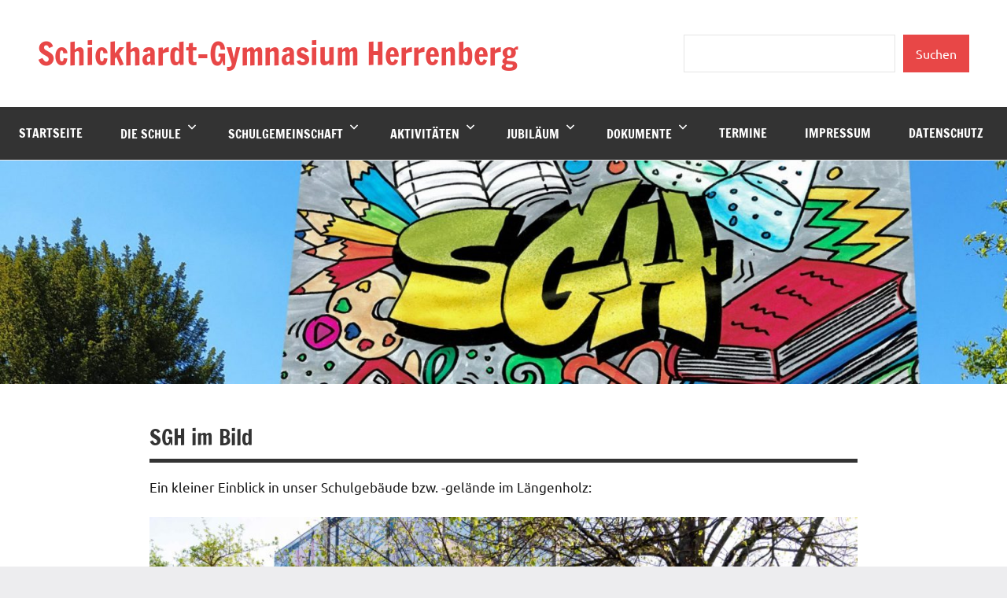

--- FILE ---
content_type: text/html; charset=UTF-8
request_url: https://www.schickhardt.net/?page_id=5049
body_size: 9839
content:
<!DOCTYPE html>
<html lang="de">

<head>
<meta charset="UTF-8">
<meta name="viewport" content="width=device-width, initial-scale=1">
<link rel="profile" href="https://gmpg.org/xfn/11">

<title>SGH im Bild &#8211; Schickhardt-Gymnasium Herrenberg</title>
<meta name='robots' content='max-image-preview:large' />
	<style>img:is([sizes="auto" i], [sizes^="auto," i]) { contain-intrinsic-size: 3000px 1500px }</style>
	<link rel="alternate" type="application/rss+xml" title="Schickhardt-Gymnasium Herrenberg &raquo; Feed" href="https://www.schickhardt.net/?feed=rss2" />
<link rel="alternate" type="application/rss+xml" title="Schickhardt-Gymnasium Herrenberg &raquo; Kommentar-Feed" href="https://www.schickhardt.net/?feed=comments-rss2" />
<script type="text/javascript">
/* <![CDATA[ */
window._wpemojiSettings = {"baseUrl":"https:\/\/s.w.org\/images\/core\/emoji\/16.0.1\/72x72\/","ext":".png","svgUrl":"https:\/\/s.w.org\/images\/core\/emoji\/16.0.1\/svg\/","svgExt":".svg","source":{"concatemoji":"https:\/\/www.schickhardt.net\/wp-includes\/js\/wp-emoji-release.min.js?ver=6.8.3"}};
/*! This file is auto-generated */
!function(s,n){var o,i,e;function c(e){try{var t={supportTests:e,timestamp:(new Date).valueOf()};sessionStorage.setItem(o,JSON.stringify(t))}catch(e){}}function p(e,t,n){e.clearRect(0,0,e.canvas.width,e.canvas.height),e.fillText(t,0,0);var t=new Uint32Array(e.getImageData(0,0,e.canvas.width,e.canvas.height).data),a=(e.clearRect(0,0,e.canvas.width,e.canvas.height),e.fillText(n,0,0),new Uint32Array(e.getImageData(0,0,e.canvas.width,e.canvas.height).data));return t.every(function(e,t){return e===a[t]})}function u(e,t){e.clearRect(0,0,e.canvas.width,e.canvas.height),e.fillText(t,0,0);for(var n=e.getImageData(16,16,1,1),a=0;a<n.data.length;a++)if(0!==n.data[a])return!1;return!0}function f(e,t,n,a){switch(t){case"flag":return n(e,"\ud83c\udff3\ufe0f\u200d\u26a7\ufe0f","\ud83c\udff3\ufe0f\u200b\u26a7\ufe0f")?!1:!n(e,"\ud83c\udde8\ud83c\uddf6","\ud83c\udde8\u200b\ud83c\uddf6")&&!n(e,"\ud83c\udff4\udb40\udc67\udb40\udc62\udb40\udc65\udb40\udc6e\udb40\udc67\udb40\udc7f","\ud83c\udff4\u200b\udb40\udc67\u200b\udb40\udc62\u200b\udb40\udc65\u200b\udb40\udc6e\u200b\udb40\udc67\u200b\udb40\udc7f");case"emoji":return!a(e,"\ud83e\udedf")}return!1}function g(e,t,n,a){var r="undefined"!=typeof WorkerGlobalScope&&self instanceof WorkerGlobalScope?new OffscreenCanvas(300,150):s.createElement("canvas"),o=r.getContext("2d",{willReadFrequently:!0}),i=(o.textBaseline="top",o.font="600 32px Arial",{});return e.forEach(function(e){i[e]=t(o,e,n,a)}),i}function t(e){var t=s.createElement("script");t.src=e,t.defer=!0,s.head.appendChild(t)}"undefined"!=typeof Promise&&(o="wpEmojiSettingsSupports",i=["flag","emoji"],n.supports={everything:!0,everythingExceptFlag:!0},e=new Promise(function(e){s.addEventListener("DOMContentLoaded",e,{once:!0})}),new Promise(function(t){var n=function(){try{var e=JSON.parse(sessionStorage.getItem(o));if("object"==typeof e&&"number"==typeof e.timestamp&&(new Date).valueOf()<e.timestamp+604800&&"object"==typeof e.supportTests)return e.supportTests}catch(e){}return null}();if(!n){if("undefined"!=typeof Worker&&"undefined"!=typeof OffscreenCanvas&&"undefined"!=typeof URL&&URL.createObjectURL&&"undefined"!=typeof Blob)try{var e="postMessage("+g.toString()+"("+[JSON.stringify(i),f.toString(),p.toString(),u.toString()].join(",")+"));",a=new Blob([e],{type:"text/javascript"}),r=new Worker(URL.createObjectURL(a),{name:"wpTestEmojiSupports"});return void(r.onmessage=function(e){c(n=e.data),r.terminate(),t(n)})}catch(e){}c(n=g(i,f,p,u))}t(n)}).then(function(e){for(var t in e)n.supports[t]=e[t],n.supports.everything=n.supports.everything&&n.supports[t],"flag"!==t&&(n.supports.everythingExceptFlag=n.supports.everythingExceptFlag&&n.supports[t]);n.supports.everythingExceptFlag=n.supports.everythingExceptFlag&&!n.supports.flag,n.DOMReady=!1,n.readyCallback=function(){n.DOMReady=!0}}).then(function(){return e}).then(function(){var e;n.supports.everything||(n.readyCallback(),(e=n.source||{}).concatemoji?t(e.concatemoji):e.wpemoji&&e.twemoji&&(t(e.twemoji),t(e.wpemoji)))}))}((window,document),window._wpemojiSettings);
/* ]]> */
</script>
<link rel='stylesheet' id='dynamico-theme-fonts-css' href='https://www.schickhardt.net/wp-content/fonts/f5f904ece7034b2167d2366004d5c906.css?ver=20201110' type='text/css' media='all' />
<style id='wp-emoji-styles-inline-css' type='text/css'>

	img.wp-smiley, img.emoji {
		display: inline !important;
		border: none !important;
		box-shadow: none !important;
		height: 1em !important;
		width: 1em !important;
		margin: 0 0.07em !important;
		vertical-align: -0.1em !important;
		background: none !important;
		padding: 0 !important;
	}
</style>
<link rel='stylesheet' id='wp-block-library-css' href='https://www.schickhardt.net/wp-includes/css/dist/block-library/style.min.css?ver=6.8.3' type='text/css' media='all' />
<link rel='stylesheet' id='html5-player-vimeo-style-css' href='https://www.schickhardt.net/wp-content/plugins/html5-video-player/build/blocks/view.css?ver=6.8.3' type='text/css' media='all' />
<style id='global-styles-inline-css' type='text/css'>
:root{--wp--preset--aspect-ratio--square: 1;--wp--preset--aspect-ratio--4-3: 4/3;--wp--preset--aspect-ratio--3-4: 3/4;--wp--preset--aspect-ratio--3-2: 3/2;--wp--preset--aspect-ratio--2-3: 2/3;--wp--preset--aspect-ratio--16-9: 16/9;--wp--preset--aspect-ratio--9-16: 9/16;--wp--preset--color--black: #000000;--wp--preset--color--cyan-bluish-gray: #abb8c3;--wp--preset--color--white: #ffffff;--wp--preset--color--pale-pink: #f78da7;--wp--preset--color--vivid-red: #cf2e2e;--wp--preset--color--luminous-vivid-orange: #ff6900;--wp--preset--color--luminous-vivid-amber: #fcb900;--wp--preset--color--light-green-cyan: #7bdcb5;--wp--preset--color--vivid-green-cyan: #00d084;--wp--preset--color--pale-cyan-blue: #8ed1fc;--wp--preset--color--vivid-cyan-blue: #0693e3;--wp--preset--color--vivid-purple: #9b51e0;--wp--preset--color--primary: #e84747;--wp--preset--color--secondary: #cb3e3e;--wp--preset--color--tertiary: #ae3535;--wp--preset--color--contrast: #4747e8;--wp--preset--color--accent: #47e897;--wp--preset--color--highlight: #e8e847;--wp--preset--color--light-gray: #eeeeee;--wp--preset--color--gray: #777777;--wp--preset--color--dark-gray: #333333;--wp--preset--gradient--vivid-cyan-blue-to-vivid-purple: linear-gradient(135deg,rgba(6,147,227,1) 0%,rgb(155,81,224) 100%);--wp--preset--gradient--light-green-cyan-to-vivid-green-cyan: linear-gradient(135deg,rgb(122,220,180) 0%,rgb(0,208,130) 100%);--wp--preset--gradient--luminous-vivid-amber-to-luminous-vivid-orange: linear-gradient(135deg,rgba(252,185,0,1) 0%,rgba(255,105,0,1) 100%);--wp--preset--gradient--luminous-vivid-orange-to-vivid-red: linear-gradient(135deg,rgba(255,105,0,1) 0%,rgb(207,46,46) 100%);--wp--preset--gradient--very-light-gray-to-cyan-bluish-gray: linear-gradient(135deg,rgb(238,238,238) 0%,rgb(169,184,195) 100%);--wp--preset--gradient--cool-to-warm-spectrum: linear-gradient(135deg,rgb(74,234,220) 0%,rgb(151,120,209) 20%,rgb(207,42,186) 40%,rgb(238,44,130) 60%,rgb(251,105,98) 80%,rgb(254,248,76) 100%);--wp--preset--gradient--blush-light-purple: linear-gradient(135deg,rgb(255,206,236) 0%,rgb(152,150,240) 100%);--wp--preset--gradient--blush-bordeaux: linear-gradient(135deg,rgb(254,205,165) 0%,rgb(254,45,45) 50%,rgb(107,0,62) 100%);--wp--preset--gradient--luminous-dusk: linear-gradient(135deg,rgb(255,203,112) 0%,rgb(199,81,192) 50%,rgb(65,88,208) 100%);--wp--preset--gradient--pale-ocean: linear-gradient(135deg,rgb(255,245,203) 0%,rgb(182,227,212) 50%,rgb(51,167,181) 100%);--wp--preset--gradient--electric-grass: linear-gradient(135deg,rgb(202,248,128) 0%,rgb(113,206,126) 100%);--wp--preset--gradient--midnight: linear-gradient(135deg,rgb(2,3,129) 0%,rgb(40,116,252) 100%);--wp--preset--font-size--small: 13px;--wp--preset--font-size--medium: 20px;--wp--preset--font-size--large: 36px;--wp--preset--font-size--x-large: 42px;--wp--preset--font-size--extra-large: 48px;--wp--preset--font-size--huge: 64px;--wp--preset--spacing--20: 0.44rem;--wp--preset--spacing--30: 0.67rem;--wp--preset--spacing--40: 1rem;--wp--preset--spacing--50: 1.5rem;--wp--preset--spacing--60: 2.25rem;--wp--preset--spacing--70: 3.38rem;--wp--preset--spacing--80: 5.06rem;--wp--preset--shadow--natural: 6px 6px 9px rgba(0, 0, 0, 0.2);--wp--preset--shadow--deep: 12px 12px 50px rgba(0, 0, 0, 0.4);--wp--preset--shadow--sharp: 6px 6px 0px rgba(0, 0, 0, 0.2);--wp--preset--shadow--outlined: 6px 6px 0px -3px rgba(255, 255, 255, 1), 6px 6px rgba(0, 0, 0, 1);--wp--preset--shadow--crisp: 6px 6px 0px rgba(0, 0, 0, 1);}:root { --wp--style--global--content-size: 900px;--wp--style--global--wide-size: 1100px; }:where(body) { margin: 0; }.wp-site-blocks > .alignleft { float: left; margin-right: 2em; }.wp-site-blocks > .alignright { float: right; margin-left: 2em; }.wp-site-blocks > .aligncenter { justify-content: center; margin-left: auto; margin-right: auto; }:where(.is-layout-flex){gap: 0.5em;}:where(.is-layout-grid){gap: 0.5em;}.is-layout-flow > .alignleft{float: left;margin-inline-start: 0;margin-inline-end: 2em;}.is-layout-flow > .alignright{float: right;margin-inline-start: 2em;margin-inline-end: 0;}.is-layout-flow > .aligncenter{margin-left: auto !important;margin-right: auto !important;}.is-layout-constrained > .alignleft{float: left;margin-inline-start: 0;margin-inline-end: 2em;}.is-layout-constrained > .alignright{float: right;margin-inline-start: 2em;margin-inline-end: 0;}.is-layout-constrained > .aligncenter{margin-left: auto !important;margin-right: auto !important;}.is-layout-constrained > :where(:not(.alignleft):not(.alignright):not(.alignfull)){max-width: var(--wp--style--global--content-size);margin-left: auto !important;margin-right: auto !important;}.is-layout-constrained > .alignwide{max-width: var(--wp--style--global--wide-size);}body .is-layout-flex{display: flex;}.is-layout-flex{flex-wrap: wrap;align-items: center;}.is-layout-flex > :is(*, div){margin: 0;}body .is-layout-grid{display: grid;}.is-layout-grid > :is(*, div){margin: 0;}body{padding-top: 0px;padding-right: 0px;padding-bottom: 0px;padding-left: 0px;}a:where(:not(.wp-element-button)){text-decoration: underline;}:root :where(.wp-element-button, .wp-block-button__link){background-color: #32373c;border-width: 0;color: #fff;font-family: inherit;font-size: inherit;line-height: inherit;padding: calc(0.667em + 2px) calc(1.333em + 2px);text-decoration: none;}.has-black-color{color: var(--wp--preset--color--black) !important;}.has-cyan-bluish-gray-color{color: var(--wp--preset--color--cyan-bluish-gray) !important;}.has-white-color{color: var(--wp--preset--color--white) !important;}.has-pale-pink-color{color: var(--wp--preset--color--pale-pink) !important;}.has-vivid-red-color{color: var(--wp--preset--color--vivid-red) !important;}.has-luminous-vivid-orange-color{color: var(--wp--preset--color--luminous-vivid-orange) !important;}.has-luminous-vivid-amber-color{color: var(--wp--preset--color--luminous-vivid-amber) !important;}.has-light-green-cyan-color{color: var(--wp--preset--color--light-green-cyan) !important;}.has-vivid-green-cyan-color{color: var(--wp--preset--color--vivid-green-cyan) !important;}.has-pale-cyan-blue-color{color: var(--wp--preset--color--pale-cyan-blue) !important;}.has-vivid-cyan-blue-color{color: var(--wp--preset--color--vivid-cyan-blue) !important;}.has-vivid-purple-color{color: var(--wp--preset--color--vivid-purple) !important;}.has-primary-color{color: var(--wp--preset--color--primary) !important;}.has-secondary-color{color: var(--wp--preset--color--secondary) !important;}.has-tertiary-color{color: var(--wp--preset--color--tertiary) !important;}.has-contrast-color{color: var(--wp--preset--color--contrast) !important;}.has-accent-color{color: var(--wp--preset--color--accent) !important;}.has-highlight-color{color: var(--wp--preset--color--highlight) !important;}.has-light-gray-color{color: var(--wp--preset--color--light-gray) !important;}.has-gray-color{color: var(--wp--preset--color--gray) !important;}.has-dark-gray-color{color: var(--wp--preset--color--dark-gray) !important;}.has-black-background-color{background-color: var(--wp--preset--color--black) !important;}.has-cyan-bluish-gray-background-color{background-color: var(--wp--preset--color--cyan-bluish-gray) !important;}.has-white-background-color{background-color: var(--wp--preset--color--white) !important;}.has-pale-pink-background-color{background-color: var(--wp--preset--color--pale-pink) !important;}.has-vivid-red-background-color{background-color: var(--wp--preset--color--vivid-red) !important;}.has-luminous-vivid-orange-background-color{background-color: var(--wp--preset--color--luminous-vivid-orange) !important;}.has-luminous-vivid-amber-background-color{background-color: var(--wp--preset--color--luminous-vivid-amber) !important;}.has-light-green-cyan-background-color{background-color: var(--wp--preset--color--light-green-cyan) !important;}.has-vivid-green-cyan-background-color{background-color: var(--wp--preset--color--vivid-green-cyan) !important;}.has-pale-cyan-blue-background-color{background-color: var(--wp--preset--color--pale-cyan-blue) !important;}.has-vivid-cyan-blue-background-color{background-color: var(--wp--preset--color--vivid-cyan-blue) !important;}.has-vivid-purple-background-color{background-color: var(--wp--preset--color--vivid-purple) !important;}.has-primary-background-color{background-color: var(--wp--preset--color--primary) !important;}.has-secondary-background-color{background-color: var(--wp--preset--color--secondary) !important;}.has-tertiary-background-color{background-color: var(--wp--preset--color--tertiary) !important;}.has-contrast-background-color{background-color: var(--wp--preset--color--contrast) !important;}.has-accent-background-color{background-color: var(--wp--preset--color--accent) !important;}.has-highlight-background-color{background-color: var(--wp--preset--color--highlight) !important;}.has-light-gray-background-color{background-color: var(--wp--preset--color--light-gray) !important;}.has-gray-background-color{background-color: var(--wp--preset--color--gray) !important;}.has-dark-gray-background-color{background-color: var(--wp--preset--color--dark-gray) !important;}.has-black-border-color{border-color: var(--wp--preset--color--black) !important;}.has-cyan-bluish-gray-border-color{border-color: var(--wp--preset--color--cyan-bluish-gray) !important;}.has-white-border-color{border-color: var(--wp--preset--color--white) !important;}.has-pale-pink-border-color{border-color: var(--wp--preset--color--pale-pink) !important;}.has-vivid-red-border-color{border-color: var(--wp--preset--color--vivid-red) !important;}.has-luminous-vivid-orange-border-color{border-color: var(--wp--preset--color--luminous-vivid-orange) !important;}.has-luminous-vivid-amber-border-color{border-color: var(--wp--preset--color--luminous-vivid-amber) !important;}.has-light-green-cyan-border-color{border-color: var(--wp--preset--color--light-green-cyan) !important;}.has-vivid-green-cyan-border-color{border-color: var(--wp--preset--color--vivid-green-cyan) !important;}.has-pale-cyan-blue-border-color{border-color: var(--wp--preset--color--pale-cyan-blue) !important;}.has-vivid-cyan-blue-border-color{border-color: var(--wp--preset--color--vivid-cyan-blue) !important;}.has-vivid-purple-border-color{border-color: var(--wp--preset--color--vivid-purple) !important;}.has-primary-border-color{border-color: var(--wp--preset--color--primary) !important;}.has-secondary-border-color{border-color: var(--wp--preset--color--secondary) !important;}.has-tertiary-border-color{border-color: var(--wp--preset--color--tertiary) !important;}.has-contrast-border-color{border-color: var(--wp--preset--color--contrast) !important;}.has-accent-border-color{border-color: var(--wp--preset--color--accent) !important;}.has-highlight-border-color{border-color: var(--wp--preset--color--highlight) !important;}.has-light-gray-border-color{border-color: var(--wp--preset--color--light-gray) !important;}.has-gray-border-color{border-color: var(--wp--preset--color--gray) !important;}.has-dark-gray-border-color{border-color: var(--wp--preset--color--dark-gray) !important;}.has-vivid-cyan-blue-to-vivid-purple-gradient-background{background: var(--wp--preset--gradient--vivid-cyan-blue-to-vivid-purple) !important;}.has-light-green-cyan-to-vivid-green-cyan-gradient-background{background: var(--wp--preset--gradient--light-green-cyan-to-vivid-green-cyan) !important;}.has-luminous-vivid-amber-to-luminous-vivid-orange-gradient-background{background: var(--wp--preset--gradient--luminous-vivid-amber-to-luminous-vivid-orange) !important;}.has-luminous-vivid-orange-to-vivid-red-gradient-background{background: var(--wp--preset--gradient--luminous-vivid-orange-to-vivid-red) !important;}.has-very-light-gray-to-cyan-bluish-gray-gradient-background{background: var(--wp--preset--gradient--very-light-gray-to-cyan-bluish-gray) !important;}.has-cool-to-warm-spectrum-gradient-background{background: var(--wp--preset--gradient--cool-to-warm-spectrum) !important;}.has-blush-light-purple-gradient-background{background: var(--wp--preset--gradient--blush-light-purple) !important;}.has-blush-bordeaux-gradient-background{background: var(--wp--preset--gradient--blush-bordeaux) !important;}.has-luminous-dusk-gradient-background{background: var(--wp--preset--gradient--luminous-dusk) !important;}.has-pale-ocean-gradient-background{background: var(--wp--preset--gradient--pale-ocean) !important;}.has-electric-grass-gradient-background{background: var(--wp--preset--gradient--electric-grass) !important;}.has-midnight-gradient-background{background: var(--wp--preset--gradient--midnight) !important;}.has-small-font-size{font-size: var(--wp--preset--font-size--small) !important;}.has-medium-font-size{font-size: var(--wp--preset--font-size--medium) !important;}.has-large-font-size{font-size: var(--wp--preset--font-size--large) !important;}.has-x-large-font-size{font-size: var(--wp--preset--font-size--x-large) !important;}.has-extra-large-font-size{font-size: var(--wp--preset--font-size--extra-large) !important;}.has-huge-font-size{font-size: var(--wp--preset--font-size--huge) !important;}
:where(.wp-block-post-template.is-layout-flex){gap: 1.25em;}:where(.wp-block-post-template.is-layout-grid){gap: 1.25em;}
:where(.wp-block-columns.is-layout-flex){gap: 2em;}:where(.wp-block-columns.is-layout-grid){gap: 2em;}
:root :where(.wp-block-pullquote){font-size: 1.5em;line-height: 1.6;}
</style>
<link rel='stylesheet' id='caldav-list-css' href='https://www.schickhardt.net/wp-content/plugins/caldavlist/public/css/caldav-list-public.css?ver=1.1.4' type='text/css' media='all' />
<link rel='stylesheet' id='dynamico-stylesheet-css' href='https://www.schickhardt.net/wp-content/themes/dynamico/style.css?ver=1.1.4' type='text/css' media='all' />
<script type="text/javascript" src="https://www.schickhardt.net/wp-includes/js/jquery/jquery.min.js?ver=3.7.1" id="jquery-core-js"></script>
<script type="text/javascript" src="https://www.schickhardt.net/wp-includes/js/jquery/jquery-migrate.min.js?ver=3.4.1" id="jquery-migrate-js"></script>
<script type="text/javascript" src="https://www.schickhardt.net/wp-content/themes/dynamico/assets/js/svgxuse.min.js?ver=1.2.6" id="svgxuse-js"></script>
<link rel="https://api.w.org/" href="https://www.schickhardt.net/index.php?rest_route=/" /><link rel="alternate" title="JSON" type="application/json" href="https://www.schickhardt.net/index.php?rest_route=/wp/v2/pages/5049" /><link rel="EditURI" type="application/rsd+xml" title="RSD" href="https://www.schickhardt.net/xmlrpc.php?rsd" />
<meta name="generator" content="WordPress 6.8.3" />
<link rel="canonical" href="https://www.schickhardt.net/?page_id=5049" />
<link rel='shortlink' href='https://www.schickhardt.net/?p=5049' />
<link rel="alternate" title="oEmbed (JSON)" type="application/json+oembed" href="https://www.schickhardt.net/index.php?rest_route=%2Foembed%2F1.0%2Fembed&#038;url=https%3A%2F%2Fwww.schickhardt.net%2F%3Fpage_id%3D5049" />
<link rel="alternate" title="oEmbed (XML)" type="text/xml+oembed" href="https://www.schickhardt.net/index.php?rest_route=%2Foembed%2F1.0%2Fembed&#038;url=https%3A%2F%2Fwww.schickhardt.net%2F%3Fpage_id%3D5049&#038;format=xml" />
 <style> #h5vpQuickPlayer { width: 100%; max-width: 100%; margin: 0 auto; } </style> </head>

<body class="wp-singular page-template-default page page-id-5049 page-child parent-pageid-2 wp-embed-responsive wp-theme-dynamico centered-theme-layout author-hidden comments-hidden">

	
	<div id="page" class="site">
		<a class="skip-link screen-reader-text" href="#content">Zum Inhalt springen</a>

		
		<header id="masthead" class="site-header" role="banner">

			<div class="header-main">

				
				
<div class="site-branding">

	
			<p class="site-title"><a href="https://www.schickhardt.net/" rel="home">Schickhardt-Gymnasium Herrenberg</a></p>

			
</div><!-- .site-branding -->

				
	<div class="header-content">

		
			<div class="header-widgets">

				<aside id="block-2" class="header-widget widget_block widget_search"><form role="search" method="get" action="https://www.schickhardt.net/" class="wp-block-search__button-outside wp-block-search__text-button wp-block-search"    ><label class="wp-block-search__label screen-reader-text" for="wp-block-search__input-1" >Suchen</label><div class="wp-block-search__inside-wrapper " ><input class="wp-block-search__input" id="wp-block-search__input-1" placeholder="" value="" type="search" name="s" required /><button aria-label="Suchen" class="wp-block-search__button wp-element-button" type="submit" >Suchen</button></div></form></aside>
			</div><!-- .header-widgets -->

		
		
	</div>

	
			</div><!-- .header-main -->

			

	<div id="main-navigation-wrap" class="primary-navigation-wrap">

		
		<button class="primary-menu-toggle menu-toggle" aria-controls="primary-menu" aria-expanded="false" >
			<svg class="icon icon-menu" aria-hidden="true" role="img"> <use xlink:href="https://www.schickhardt.net/wp-content/themes/dynamico/assets/icons/genericons-neue.svg#menu"></use> </svg><svg class="icon icon-close" aria-hidden="true" role="img"> <use xlink:href="https://www.schickhardt.net/wp-content/themes/dynamico/assets/icons/genericons-neue.svg#close"></use> </svg>			<span class="menu-toggle-text">Menü</span>
		</button>

		<div class="primary-navigation">

			<nav id="site-navigation" class="main-navigation"  role="navigation" aria-label="Primäres Menü">

				<ul id="primary-menu" class="menu"><li id="menu-item-16" class="menu-item menu-item-type-custom menu-item-object-custom menu-item-16"><a href="http://schickhardt.net/">Startseite</a></li>
<li id="menu-item-18" class="menu-item menu-item-type-post_type menu-item-object-page current-page-ancestor current-menu-ancestor current-menu-parent current-page-parent current_page_parent current_page_ancestor menu-item-has-children menu-item-18"><a href="https://www.schickhardt.net/?page_id=2">Die Schule<svg class="icon icon-expand" aria-hidden="true" role="img"> <use xlink:href="https://www.schickhardt.net/wp-content/themes/dynamico/assets/icons/genericons-neue.svg#expand"></use> </svg></a>
<ul class="sub-menu">
	<li id="menu-item-8569" class="menu-item menu-item-type-post_type menu-item-object-page menu-item-8569"><a href="https://www.schickhardt.net/?page_id=68">Grußwort der Schulleitung</a></li>
	<li id="menu-item-8600" class="menu-item menu-item-type-post_type menu-item-object-page menu-item-8600"><a href="https://www.schickhardt.net/?page_id=96">Leitbild</a></li>
	<li id="menu-item-8616" class="menu-item menu-item-type-post_type menu-item-object-page menu-item-8616"><a href="https://www.schickhardt.net/?page_id=3372">Kontingentstundentafel</a></li>
	<li id="menu-item-8602" class="menu-item menu-item-type-post_type menu-item-object-page menu-item-8602"><a href="https://www.schickhardt.net/?page_id=2559">Sprachen/Profile</a></li>
	<li id="menu-item-8617" class="menu-item menu-item-type-post_type menu-item-object-page menu-item-8617"><a href="https://www.schickhardt.net/?page_id=3465">Grundschulübergang</a></li>
	<li id="menu-item-8603" class="menu-item menu-item-type-post_type menu-item-object-page menu-item-8603"><a href="https://www.schickhardt.net/?page_id=170">Ganztagesangebot</a></li>
	<li id="menu-item-8606" class="menu-item menu-item-type-post_type menu-item-object-page menu-item-8606"><a href="https://www.schickhardt.net/?page_id=226">Unterrichtszeiten</a></li>
	<li id="menu-item-8604" class="menu-item menu-item-type-post_type menu-item-object-page menu-item-8604"><a href="https://www.schickhardt.net/?page_id=79">Hausordnung</a></li>
	<li id="menu-item-8605" class="menu-item menu-item-type-post_type menu-item-object-page menu-item-8605"><a href="https://www.schickhardt.net/?page_id=109">Mensa</a></li>
	<li id="menu-item-8619" class="menu-item menu-item-type-post_type menu-item-object-page current-menu-item page_item page-item-5049 current_page_item menu-item-8619"><a href="https://www.schickhardt.net/?page_id=5049" aria-current="page">SGH im Bild</a></li>
	<li id="menu-item-8618" class="menu-item menu-item-type-post_type menu-item-object-page menu-item-8618"><a href="https://www.schickhardt.net/?page_id=6063">SGH im Film</a></li>
	<li id="menu-item-8620" class="menu-item menu-item-type-post_type menu-item-object-page menu-item-8620"><a href="https://www.schickhardt.net/?page_id=71">Ihr Weg ans SGH</a></li>
</ul>
</li>
<li id="menu-item-8570" class="menu-item menu-item-type-post_type menu-item-object-page menu-item-has-children menu-item-8570"><a href="https://www.schickhardt.net/?page_id=163">Schulgemeinschaft<svg class="icon icon-expand" aria-hidden="true" role="img"> <use xlink:href="https://www.schickhardt.net/wp-content/themes/dynamico/assets/icons/genericons-neue.svg#expand"></use> </svg></a>
<ul class="sub-menu">
	<li id="menu-item-8571" class="menu-item menu-item-type-post_type menu-item-object-page menu-item-8571"><a href="https://www.schickhardt.net/?page_id=3302">Schulleitung</a></li>
	<li id="menu-item-8572" class="menu-item menu-item-type-post_type menu-item-object-page menu-item-8572"><a href="https://www.schickhardt.net/?page_id=90">Kollegium</a></li>
	<li id="menu-item-8621" class="menu-item menu-item-type-post_type menu-item-object-page menu-item-8621"><a href="https://www.schickhardt.net/?page_id=92">SMV</a></li>
	<li id="menu-item-8627" class="menu-item menu-item-type-post_type menu-item-object-page menu-item-8627"><a href="https://www.schickhardt.net/?page_id=439">Schulsozialarbeit am SGH</a></li>
	<li id="menu-item-8628" class="menu-item menu-item-type-post_type menu-item-object-page menu-item-8628"><a href="https://www.schickhardt.net/?page_id=1943">Beratungslehrer</a></li>
	<li id="menu-item-8629" class="menu-item menu-item-type-post_type menu-item-object-page menu-item-8629"><a href="https://www.schickhardt.net/?page_id=3593">Fachschaften</a></li>
	<li id="menu-item-8622" class="menu-item menu-item-type-post_type menu-item-object-page menu-item-8622"><a href="https://www.schickhardt.net/?page_id=105">Elternbeirat</a></li>
	<li id="menu-item-8623" class="menu-item menu-item-type-post_type menu-item-object-page menu-item-8623"><a href="https://www.schickhardt.net/?page_id=107">Freunde des SGH</a></li>
	<li id="menu-item-8624" class="menu-item menu-item-type-post_type menu-item-object-page menu-item-8624"><a href="https://www.schickhardt.net/?page_id=3720">Menschen am SGH</a></li>
	<li id="menu-item-8625" class="menu-item menu-item-type-post_type menu-item-object-page menu-item-8625"><a href="https://www.schickhardt.net/?page_id=103">Bildungspartner</a></li>
	<li id="menu-item-8626" class="menu-item menu-item-type-post_type menu-item-object-page menu-item-8626"><a href="https://www.schickhardt.net/?page_id=2742">Orientierungspraktikum/ Praxissemester</a></li>
</ul>
</li>
<li id="menu-item-8574" class="menu-item menu-item-type-post_type menu-item-object-page menu-item-has-children menu-item-8574"><a href="https://www.schickhardt.net/?page_id=12">Aktivitäten<svg class="icon icon-expand" aria-hidden="true" role="img"> <use xlink:href="https://www.schickhardt.net/wp-content/themes/dynamico/assets/icons/genericons-neue.svg#expand"></use> </svg></a>
<ul class="sub-menu">
	<li id="menu-item-8589" class="menu-item menu-item-type-post_type menu-item-object-page menu-item-8589"><a href="https://www.schickhardt.net/?page_id=6461">AEROSPACE LAB</a></li>
	<li id="menu-item-8590" class="menu-item menu-item-type-post_type menu-item-object-page menu-item-has-children menu-item-8590"><a href="https://www.schickhardt.net/?page_id=6810">Auslandsaufenthalte<svg class="icon icon-expand" aria-hidden="true" role="img"> <use xlink:href="https://www.schickhardt.net/wp-content/themes/dynamico/assets/icons/genericons-neue.svg#expand"></use> </svg></a>
	<ul class="sub-menu">
		<li id="menu-item-8577" class="menu-item menu-item-type-post_type menu-item-object-page menu-item-has-children menu-item-8577"><a href="https://www.schickhardt.net/?page_id=551">Austauschprogramme<svg class="icon icon-expand" aria-hidden="true" role="img"> <use xlink:href="https://www.schickhardt.net/wp-content/themes/dynamico/assets/icons/genericons-neue.svg#expand"></use> </svg></a>
		<ul class="sub-menu">
			<li id="menu-item-8578" class="menu-item menu-item-type-post_type menu-item-object-page menu-item-8578"><a href="https://www.schickhardt.net/?page_id=1858">Schweden-Austausch</a></li>
			<li id="menu-item-8607" class="menu-item menu-item-type-post_type menu-item-object-page menu-item-8607"><a href="https://www.schickhardt.net/?page_id=2910">Ungarn-Austausch</a></li>
		</ul>
</li>
		<li id="menu-item-8633" class="menu-item menu-item-type-post_type menu-item-object-page menu-item-8633"><a href="https://www.schickhardt.net/?page_id=6813">Individueller Auslandsaufenthalt</a></li>
	</ul>
</li>
	<li id="menu-item-8579" class="menu-item menu-item-type-post_type menu-item-object-page menu-item-8579"><a href="https://www.schickhardt.net/?page_id=7808">Das Schickhardt auf Reisen</a></li>
	<li id="menu-item-8580" class="menu-item menu-item-type-post_type menu-item-object-page menu-item-8580"><a href="https://www.schickhardt.net/?page_id=8212">Europatag 2024</a></li>
	<li id="menu-item-8581" class="menu-item menu-item-type-post_type menu-item-object-page menu-item-has-children menu-item-8581"><a href="https://www.schickhardt.net/?page_id=38">AGs<svg class="icon icon-expand" aria-hidden="true" role="img"> <use xlink:href="https://www.schickhardt.net/wp-content/themes/dynamico/assets/icons/genericons-neue.svg#expand"></use> </svg></a>
	<ul class="sub-menu">
		<li id="menu-item-8582" class="menu-item menu-item-type-post_type menu-item-object-page menu-item-8582"><a href="https://www.schickhardt.net/?page_id=3243">Chor-AG</a></li>
		<li id="menu-item-8583" class="menu-item menu-item-type-post_type menu-item-object-page menu-item-8583"><a href="https://www.schickhardt.net/?page_id=2295">Konzertfahrt-AG (GoConcert)</a></li>
		<li id="menu-item-8584" class="menu-item menu-item-type-post_type menu-item-object-page menu-item-8584"><a href="https://www.schickhardt.net/?page_id=165">Musical-AG</a></li>
		<li id="menu-item-8585" class="menu-item menu-item-type-post_type menu-item-object-page menu-item-8585"><a href="https://www.schickhardt.net/?page_id=2397">Schülerzeitungs-AG</a></li>
		<li id="menu-item-8586" class="menu-item menu-item-type-post_type menu-item-object-page menu-item-8586"><a href="https://www.schickhardt.net/?page_id=8298">Stimm- und Klangwerkstatt</a></li>
		<li id="menu-item-8635" class="menu-item menu-item-type-post_type menu-item-object-page menu-item-8635"><a href="https://www.schickhardt.net/?page_id=2600">MKid – Mathe kann ich doch</a></li>
		<li id="menu-item-8610" class="menu-item menu-item-type-post_type menu-item-object-page menu-item-8610"><a href="https://www.schickhardt.net/?page_id=2663">Ökologie-AG</a></li>
		<li id="menu-item-8612" class="menu-item menu-item-type-post_type menu-item-object-page menu-item-8612"><a href="https://www.schickhardt.net/?page_id=2513">Druck-AG</a></li>
		<li id="menu-item-8636" class="menu-item menu-item-type-post_type menu-item-object-page menu-item-8636"><a href="https://www.schickhardt.net/?page_id=2906">Animationsfilm-AG</a></li>
		<li id="menu-item-8634" class="menu-item menu-item-type-post_type menu-item-object-page menu-item-8634"><a href="https://www.schickhardt.net/?page_id=2970">ISS-AG</a></li>
	</ul>
</li>
	<li id="menu-item-8642" class="menu-item menu-item-type-post_type menu-item-object-page menu-item-8642"><a href="https://www.schickhardt.net/?page_id=319">Berufsorientierung (BoGy)</a></li>
	<li id="menu-item-8631" class="menu-item menu-item-type-post_type menu-item-object-page menu-item-8631"><a href="https://www.schickhardt.net/?page_id=52">DELF</a></li>
	<li id="menu-item-8632" class="menu-item menu-item-type-post_type menu-item-object-page menu-item-8632"><a href="https://www.schickhardt.net/?page_id=6469">Hilfe für die Ukraine</a></li>
	<li id="menu-item-8598" class="menu-item menu-item-type-post_type menu-item-object-page menu-item-has-children menu-item-8598"><a href="https://www.schickhardt.net/?page_id=27">Schullandheime<svg class="icon icon-expand" aria-hidden="true" role="img"> <use xlink:href="https://www.schickhardt.net/wp-content/themes/dynamico/assets/icons/genericons-neue.svg#expand"></use> </svg></a>
	<ul class="sub-menu">
		<li id="menu-item-8637" class="menu-item menu-item-type-post_type menu-item-object-page menu-item-has-children menu-item-8637"><a href="https://www.schickhardt.net/?page_id=46">Unterstufenschullandheim<svg class="icon icon-expand" aria-hidden="true" role="img"> <use xlink:href="https://www.schickhardt.net/wp-content/themes/dynamico/assets/icons/genericons-neue.svg#expand"></use> </svg></a>
		<ul class="sub-menu">
			<li id="menu-item-8595" class="menu-item menu-item-type-post_type menu-item-object-page menu-item-8595"><a href="https://www.schickhardt.net/?page_id=180">Unterstufe: Breisach</a></li>
			<li id="menu-item-8596" class="menu-item menu-item-type-post_type menu-item-object-page menu-item-8596"><a href="https://www.schickhardt.net/?page_id=182">Unterstufe: Schluchsee</a></li>
		</ul>
</li>
		<li id="menu-item-8638" class="menu-item menu-item-type-post_type menu-item-object-page menu-item-has-children menu-item-8638"><a href="https://www.schickhardt.net/?page_id=29">Mittelstufe: Entscheidungsfindung<svg class="icon icon-expand" aria-hidden="true" role="img"> <use xlink:href="https://www.schickhardt.net/wp-content/themes/dynamico/assets/icons/genericons-neue.svg#expand"></use> </svg></a>
		<ul class="sub-menu">
			<li id="menu-item-8641" class="menu-item menu-item-type-post_type menu-item-object-page menu-item-8641"><a href="https://www.schickhardt.net/?page_id=190">Mittelstufe: In den Bergen</a></li>
			<li id="menu-item-8640" class="menu-item menu-item-type-post_type menu-item-object-page menu-item-8640"><a href="https://www.schickhardt.net/?page_id=188">Mittelstufe: Kanuwandern</a></li>
			<li id="menu-item-8639" class="menu-item menu-item-type-post_type menu-item-object-page menu-item-8639"><a href="https://www.schickhardt.net/?page_id=184">Mittelstufe: Winterschullandheim</a></li>
		</ul>
</li>
		<li id="menu-item-8599" class="menu-item menu-item-type-post_type menu-item-object-page menu-item-8599"><a href="https://www.schickhardt.net/?page_id=48">Studienfahrt Kursstufe</a></li>
	</ul>
</li>
	<li id="menu-item-8608" class="menu-item menu-item-type-post_type menu-item-object-page menu-item-8608"><a href="https://www.schickhardt.net/?page_id=1630">Schule ohne Rassismus – Schule mit Courage</a></li>
	<li id="menu-item-8609" class="menu-item menu-item-type-post_type menu-item-object-page menu-item-8609"><a href="https://www.schickhardt.net/?page_id=6235">Sozialprojekt Nordkenia</a></li>
</ul>
</li>
<li id="menu-item-8643" class="menu-item menu-item-type-post_type menu-item-object-page menu-item-has-children menu-item-8643"><a href="https://www.schickhardt.net/?page_id=6525">Jubiläum<svg class="icon icon-expand" aria-hidden="true" role="img"> <use xlink:href="https://www.schickhardt.net/wp-content/themes/dynamico/assets/icons/genericons-neue.svg#expand"></use> </svg></a>
<ul class="sub-menu">
	<li id="menu-item-8649" class="menu-item menu-item-type-post_type menu-item-object-page menu-item-8649"><a href="https://www.schickhardt.net/?page_id=6553">Jubiläumsbuch</a></li>
	<li id="menu-item-8646" class="menu-item menu-item-type-post_type menu-item-object-page menu-item-8646"><a href="https://www.schickhardt.net/?page_id=6533">Ostwandfassade</a></li>
	<li id="menu-item-8647" class="menu-item menu-item-type-post_type menu-item-object-page menu-item-8647"><a href="https://www.schickhardt.net/?page_id=6540">Schülerzeitung</a></li>
	<li id="menu-item-8644" class="menu-item menu-item-type-post_type menu-item-object-page menu-item-8644"><a href="https://www.schickhardt.net/?page_id=6550">Schulfest</a></li>
	<li id="menu-item-8648" class="menu-item menu-item-type-post_type menu-item-object-page menu-item-8648"><a href="https://www.schickhardt.net/?page_id=6362">Spendenlauf</a></li>
</ul>
</li>
<li id="menu-item-8650" class="menu-item menu-item-type-post_type menu-item-object-page menu-item-has-children menu-item-8650"><a href="https://www.schickhardt.net/?page_id=8">Dokumente<svg class="icon icon-expand" aria-hidden="true" role="img"> <use xlink:href="https://www.schickhardt.net/wp-content/themes/dynamico/assets/icons/genericons-neue.svg#expand"></use> </svg></a>
<ul class="sub-menu">
	<li id="menu-item-8670" class="menu-item menu-item-type-post_type menu-item-object-page menu-item-8670"><a href="https://www.schickhardt.net/?page_id=3465">Anmeldung</a></li>
	<li id="menu-item-8652" class="menu-item menu-item-type-post_type menu-item-object-page menu-item-8652"><a href="https://www.schickhardt.net/?page_id=61">Übersicht Ferienkalender</a></li>
	<li id="menu-item-8653" class="menu-item menu-item-type-post_type menu-item-object-page menu-item-8653"><a href="https://www.schickhardt.net/?page_id=6121">Entschuldigungsverfahren Kursstufe</a></li>
	<li id="menu-item-8654" class="menu-item menu-item-type-post_type menu-item-object-page menu-item-8654"><a href="https://www.schickhardt.net/?page_id=84">Schulnachrichten</a></li>
	<li id="menu-item-8655" class="menu-item menu-item-type-post_type menu-item-object-page menu-item-8655"><a href="https://www.schickhardt.net/?page_id=98">Handy-Regelung</a></li>
	<li id="menu-item-8656" class="menu-item menu-item-type-post_type menu-item-object-page menu-item-8656"><a href="https://www.schickhardt.net/?page_id=76">Lernmittel / Bücher</a></li>
	<li id="menu-item-8657" class="menu-item menu-item-type-post_type menu-item-object-page menu-item-8657"><a href="https://www.schickhardt.net/?page_id=5351">Schließfach</a></li>
</ul>
</li>
<li id="menu-item-8573" class="menu-item menu-item-type-post_type menu-item-object-page menu-item-8573"><a href="https://www.schickhardt.net/?page_id=6003">Termine</a></li>
<li id="menu-item-20" class="menu-item menu-item-type-post_type menu-item-object-page menu-item-20"><a href="https://www.schickhardt.net/?page_id=10">Impressum</a></li>
<li id="menu-item-2887" class="menu-item menu-item-type-post_type menu-item-object-page menu-item-privacy-policy menu-item-2887"><a rel="privacy-policy" href="https://www.schickhardt.net/?page_id=2883">Datenschutz</a></li>
</ul>			</nav><!-- #site-navigation -->

		</div><!-- .primary-navigation -->

	</div>



		</header><!-- #masthead -->

		
			<div id="headimg" class="header-image default-header-image">

				<img src="https://www.schickhardt.net/wp-content/uploads/2022/06/cropped-Entwurf-17-scaled-1.jpg" srcset="https://www.schickhardt.net/wp-content/uploads/2022/06/cropped-Entwurf-17-scaled-1.jpg 1920w, https://www.schickhardt.net/wp-content/uploads/2022/06/cropped-Entwurf-17-scaled-1-300x67.jpg 300w, https://www.schickhardt.net/wp-content/uploads/2022/06/cropped-Entwurf-17-scaled-1-1024x227.jpg 1024w, https://www.schickhardt.net/wp-content/uploads/2022/06/cropped-Entwurf-17-scaled-1-768x170.jpg 768w, https://www.schickhardt.net/wp-content/uploads/2022/06/cropped-Entwurf-17-scaled-1-1536x341.jpg 1536w, https://www.schickhardt.net/wp-content/uploads/2022/06/cropped-Entwurf-17-scaled-1-1800x399.jpg 1800w" width="1920" height="426" alt="Schickhardt-Gymnasium Herrenberg">

			</div>

			
		
		
		<div id="content" class="site-content">

			<main id="main" class="site-main" role="main">

				
<article id="post-5049" class="post-5049 page type-page status-publish hentry">

	
	<header class="page-header entry-header">

		<h1 class="page-title entry-title">SGH im Bild</h1>
	</header><!-- .entry-header -->

	<div class="entry-content">

		
<p>Ein kleiner Einblick in unser Schulgebäude bzw. -gelände im Längenholz:</p>



<figure class="wp-block-gallery columns-1 is-cropped wp-block-gallery-2 is-layout-flex wp-block-gallery-is-layout-flex"><ul class="blocks-gallery-grid"><li class="blocks-gallery-item"><figure><img fetchpriority="high" decoding="async" width="1024" height="683" src="https://www.schickhardt.net/wp-content/uploads/2020/09/20200416_172619_DSC8739-1024x683.jpg" alt="" data-id="5071" data-full-url="https://www.schickhardt.net/wp-content/uploads/2020/09/20200416_172619_DSC8739.jpg" data-link="https://www.schickhardt.net/?attachment_id=5071" class="wp-image-5071" srcset="https://www.schickhardt.net/wp-content/uploads/2020/09/20200416_172619_DSC8739-1024x683.jpg 1024w, https://www.schickhardt.net/wp-content/uploads/2020/09/20200416_172619_DSC8739-300x200.jpg 300w, https://www.schickhardt.net/wp-content/uploads/2020/09/20200416_172619_DSC8739-768x512.jpg 768w, https://www.schickhardt.net/wp-content/uploads/2020/09/20200416_172619_DSC8739-1536x1025.jpg 1536w, https://www.schickhardt.net/wp-content/uploads/2020/09/20200416_172619_DSC8739-450x300.jpg 450w" sizes="(max-width: 1024px) 100vw, 1024px" /><figcaption class="blocks-gallery-item__caption">Unsere Schule von außen</figcaption></figure></li><li class="blocks-gallery-item"><figure><img decoding="async" width="1024" height="683" src="https://www.schickhardt.net/wp-content/uploads/2020/09/20200416_094549_DSC8632-1-1024x683.jpg" alt="" data-id="5044" data-full-url="https://www.schickhardt.net/wp-content/uploads/2020/09/20200416_094549_DSC8632-1.jpg" data-link="https://www.schickhardt.net/?attachment_id=5044" class="wp-image-5044" srcset="https://www.schickhardt.net/wp-content/uploads/2020/09/20200416_094549_DSC8632-1-1024x683.jpg 1024w, https://www.schickhardt.net/wp-content/uploads/2020/09/20200416_094549_DSC8632-1-300x200.jpg 300w, https://www.schickhardt.net/wp-content/uploads/2020/09/20200416_094549_DSC8632-1-768x512.jpg 768w, https://www.schickhardt.net/wp-content/uploads/2020/09/20200416_094549_DSC8632-1-1536x1025.jpg 1536w, https://www.schickhardt.net/wp-content/uploads/2020/09/20200416_094549_DSC8632-1-450x300.jpg 450w" sizes="(max-width: 1024px) 100vw, 1024px" /><figcaption class="blocks-gallery-item__caption">Altbau und naturwissenschaftlicher Trakt</figcaption></figure></li><li class="blocks-gallery-item"><figure><img decoding="async" width="1024" height="683" src="https://www.schickhardt.net/wp-content/uploads/2020/09/20200416_094726_DSC8637-1024x683.jpg" alt="" data-id="5045" data-full-url="https://www.schickhardt.net/wp-content/uploads/2020/09/20200416_094726_DSC8637.jpg" data-link="https://www.schickhardt.net/?attachment_id=5045" class="wp-image-5045" srcset="https://www.schickhardt.net/wp-content/uploads/2020/09/20200416_094726_DSC8637-1024x683.jpg 1024w, https://www.schickhardt.net/wp-content/uploads/2020/09/20200416_094726_DSC8637-300x200.jpg 300w, https://www.schickhardt.net/wp-content/uploads/2020/09/20200416_094726_DSC8637-768x512.jpg 768w, https://www.schickhardt.net/wp-content/uploads/2020/09/20200416_094726_DSC8637-1536x1025.jpg 1536w, https://www.schickhardt.net/wp-content/uploads/2020/09/20200416_094726_DSC8637-450x300.jpg 450w" sizes="(max-width: 1024px) 100vw, 1024px" /><figcaption class="blocks-gallery-item__caption">Altbau mit Haupteingang</figcaption></figure></li><li class="blocks-gallery-item"><figure><img loading="lazy" decoding="async" width="683" height="1024" src="https://www.schickhardt.net/wp-content/uploads/2020/09/20200416_094832_DSC8640-683x1024.jpg" alt="" data-id="5046" data-full-url="https://www.schickhardt.net/wp-content/uploads/2020/09/20200416_094832_DSC8640.jpg" data-link="https://www.schickhardt.net/?attachment_id=5046" class="wp-image-5046" srcset="https://www.schickhardt.net/wp-content/uploads/2020/09/20200416_094832_DSC8640-683x1024.jpg 683w, https://www.schickhardt.net/wp-content/uploads/2020/09/20200416_094832_DSC8640-200x300.jpg 200w, https://www.schickhardt.net/wp-content/uploads/2020/09/20200416_094832_DSC8640-768x1151.jpg 768w, https://www.schickhardt.net/wp-content/uploads/2020/09/20200416_094832_DSC8640-1025x1536.jpg 1025w" sizes="auto, (max-width: 683px) 100vw, 683px" /><figcaption class="blocks-gallery-item__caption">Haupteingang des SGH</figcaption></figure></li><li class="blocks-gallery-item"><figure><img loading="lazy" decoding="async" width="683" height="1024" src="https://www.schickhardt.net/wp-content/uploads/2020/09/20200416_172124_DSC8733-683x1024.jpg" alt="" data-id="5070" data-full-url="https://www.schickhardt.net/wp-content/uploads/2020/09/20200416_172124_DSC8733.jpg" data-link="https://www.schickhardt.net/?attachment_id=5070" class="wp-image-5070" srcset="https://www.schickhardt.net/wp-content/uploads/2020/09/20200416_172124_DSC8733-683x1024.jpg 683w, https://www.schickhardt.net/wp-content/uploads/2020/09/20200416_172124_DSC8733-200x300.jpg 200w, https://www.schickhardt.net/wp-content/uploads/2020/09/20200416_172124_DSC8733-768x1151.jpg 768w, https://www.schickhardt.net/wp-content/uploads/2020/09/20200416_172124_DSC8733-1025x1536.jpg 1025w" sizes="auto, (max-width: 683px) 100vw, 683px" /><figcaption class="blocks-gallery-item__caption">Innenhof</figcaption></figure></li><li class="blocks-gallery-item"><figure><img loading="lazy" decoding="async" width="1024" height="683" src="https://www.schickhardt.net/wp-content/uploads/2020/09/20200416_171038_DSC8726-1024x683.jpg" alt="" data-id="5069" data-full-url="https://www.schickhardt.net/wp-content/uploads/2020/09/20200416_171038_DSC8726.jpg" data-link="https://www.schickhardt.net/?attachment_id=5069" class="wp-image-5069" srcset="https://www.schickhardt.net/wp-content/uploads/2020/09/20200416_171038_DSC8726-1024x683.jpg 1024w, https://www.schickhardt.net/wp-content/uploads/2020/09/20200416_171038_DSC8726-300x200.jpg 300w, https://www.schickhardt.net/wp-content/uploads/2020/09/20200416_171038_DSC8726-768x512.jpg 768w, https://www.schickhardt.net/wp-content/uploads/2020/09/20200416_171038_DSC8726-1536x1025.jpg 1536w, https://www.schickhardt.net/wp-content/uploads/2020/09/20200416_171038_DSC8726-450x300.jpg 450w" sizes="auto, (max-width: 1024px) 100vw, 1024px" /><figcaption class="blocks-gallery-item__caption">Altbau und der Schulsee</figcaption></figure></li><li class="blocks-gallery-item"><figure><img loading="lazy" decoding="async" width="1024" height="683" src="https://www.schickhardt.net/wp-content/uploads/2020/09/20200416_095015_DSC8651-1024x683.jpg" alt="" data-id="5047" data-full-url="https://www.schickhardt.net/wp-content/uploads/2020/09/20200416_095015_DSC8651.jpg" data-link="https://www.schickhardt.net/?attachment_id=5047" class="wp-image-5047" srcset="https://www.schickhardt.net/wp-content/uploads/2020/09/20200416_095015_DSC8651-1024x683.jpg 1024w, https://www.schickhardt.net/wp-content/uploads/2020/09/20200416_095015_DSC8651-300x200.jpg 300w, https://www.schickhardt.net/wp-content/uploads/2020/09/20200416_095015_DSC8651-768x512.jpg 768w, https://www.schickhardt.net/wp-content/uploads/2020/09/20200416_095015_DSC8651-1536x1025.jpg 1536w, https://www.schickhardt.net/wp-content/uploads/2020/09/20200416_095015_DSC8651-450x300.jpg 450w" sizes="auto, (max-width: 1024px) 100vw, 1024px" /><figcaption class="blocks-gallery-item__caption">Mensa im Längenholz</figcaption></figure></li><li class="blocks-gallery-item"><figure><img loading="lazy" decoding="async" width="683" height="1024" src="https://www.schickhardt.net/wp-content/uploads/2020/09/20200416_095652_DSC8666-683x1024.jpg" alt="" data-id="5051" data-full-url="https://www.schickhardt.net/wp-content/uploads/2020/09/20200416_095652_DSC8666.jpg" data-link="https://www.schickhardt.net/?attachment_id=5051" class="wp-image-5051" srcset="https://www.schickhardt.net/wp-content/uploads/2020/09/20200416_095652_DSC8666-683x1024.jpg 683w, https://www.schickhardt.net/wp-content/uploads/2020/09/20200416_095652_DSC8666-200x300.jpg 200w, https://www.schickhardt.net/wp-content/uploads/2020/09/20200416_095652_DSC8666-768x1151.jpg 768w, https://www.schickhardt.net/wp-content/uploads/2020/09/20200416_095652_DSC8666-1025x1536.jpg 1025w" sizes="auto, (max-width: 683px) 100vw, 683px" /><figcaption class="blocks-gallery-item__caption">Eingangsbereich mit Blick in die Pausenhalle</figcaption></figure></li><li class="blocks-gallery-item"><figure><img loading="lazy" decoding="async" width="683" height="1024" src="https://www.schickhardt.net/wp-content/uploads/2020/09/20200416_095735_DSC8667-683x1024.jpg" alt="" data-id="5053" data-full-url="https://www.schickhardt.net/wp-content/uploads/2020/09/20200416_095735_DSC8667.jpg" data-link="https://www.schickhardt.net/?attachment_id=5053" class="wp-image-5053" srcset="https://www.schickhardt.net/wp-content/uploads/2020/09/20200416_095735_DSC8667-683x1024.jpg 683w, https://www.schickhardt.net/wp-content/uploads/2020/09/20200416_095735_DSC8667-200x300.jpg 200w, https://www.schickhardt.net/wp-content/uploads/2020/09/20200416_095735_DSC8667-768x1151.jpg 768w, https://www.schickhardt.net/wp-content/uploads/2020/09/20200416_095735_DSC8667-1025x1536.jpg 1025w" sizes="auto, (max-width: 683px) 100vw, 683px" /><figcaption class="blocks-gallery-item__caption">Treppenhaus im Altbau</figcaption></figure></li><li class="blocks-gallery-item"><figure><img loading="lazy" decoding="async" width="1024" height="683" src="https://www.schickhardt.net/wp-content/uploads/2020/09/20200416_100020_DSC8671-1024x683.jpg" alt="" data-id="5054" data-full-url="https://www.schickhardt.net/wp-content/uploads/2020/09/20200416_100020_DSC8671.jpg" data-link="https://www.schickhardt.net/?attachment_id=5054" class="wp-image-5054" srcset="https://www.schickhardt.net/wp-content/uploads/2020/09/20200416_100020_DSC8671-1024x683.jpg 1024w, https://www.schickhardt.net/wp-content/uploads/2020/09/20200416_100020_DSC8671-300x200.jpg 300w, https://www.schickhardt.net/wp-content/uploads/2020/09/20200416_100020_DSC8671-768x512.jpg 768w, https://www.schickhardt.net/wp-content/uploads/2020/09/20200416_100020_DSC8671-1536x1025.jpg 1536w, https://www.schickhardt.net/wp-content/uploads/2020/09/20200416_100020_DSC8671-450x300.jpg 450w" sizes="auto, (max-width: 1024px) 100vw, 1024px" /><figcaption class="blocks-gallery-item__caption">Pausenhalle</figcaption></figure></li><li class="blocks-gallery-item"><figure><img loading="lazy" decoding="async" width="1024" height="683" src="https://www.schickhardt.net/wp-content/uploads/2020/09/20200416_095614_DSC8664-1024x683.jpg" alt="" data-id="5050" data-full-url="https://www.schickhardt.net/wp-content/uploads/2020/09/20200416_095614_DSC8664.jpg" data-link="https://www.schickhardt.net/?attachment_id=5050" class="wp-image-5050" srcset="https://www.schickhardt.net/wp-content/uploads/2020/09/20200416_095614_DSC8664-1024x683.jpg 1024w, https://www.schickhardt.net/wp-content/uploads/2020/09/20200416_095614_DSC8664-300x200.jpg 300w, https://www.schickhardt.net/wp-content/uploads/2020/09/20200416_095614_DSC8664-768x512.jpg 768w, https://www.schickhardt.net/wp-content/uploads/2020/09/20200416_095614_DSC8664-1536x1025.jpg 1536w, https://www.schickhardt.net/wp-content/uploads/2020/09/20200416_095614_DSC8664-450x300.jpg 450w" sizes="auto, (max-width: 1024px) 100vw, 1024px" /><figcaption class="blocks-gallery-item__caption">Unser Leitbild</figcaption></figure></li><li class="blocks-gallery-item"><figure><img loading="lazy" decoding="async" width="1024" height="683" src="https://www.schickhardt.net/wp-content/uploads/2020/09/20200416_100114_DSC8675-1024x683.jpg" alt="" data-id="5055" data-full-url="https://www.schickhardt.net/wp-content/uploads/2020/09/20200416_100114_DSC8675.jpg" data-link="https://www.schickhardt.net/?attachment_id=5055" class="wp-image-5055" srcset="https://www.schickhardt.net/wp-content/uploads/2020/09/20200416_100114_DSC8675-1024x683.jpg 1024w, https://www.schickhardt.net/wp-content/uploads/2020/09/20200416_100114_DSC8675-300x200.jpg 300w, https://www.schickhardt.net/wp-content/uploads/2020/09/20200416_100114_DSC8675-768x512.jpg 768w, https://www.schickhardt.net/wp-content/uploads/2020/09/20200416_100114_DSC8675-1536x1025.jpg 1536w, https://www.schickhardt.net/wp-content/uploads/2020/09/20200416_100114_DSC8675-450x300.jpg 450w" sizes="auto, (max-width: 1024px) 100vw, 1024px" /><figcaption class="blocks-gallery-item__caption">SGH kreativ</figcaption></figure></li><li class="blocks-gallery-item"><figure><img loading="lazy" decoding="async" width="1024" height="683" src="https://www.schickhardt.net/wp-content/uploads/2020/09/20200416_100905_DSC8692-1024x683.jpg" alt="" data-id="5060" data-full-url="https://www.schickhardt.net/wp-content/uploads/2020/09/20200416_100905_DSC8692.jpg" data-link="https://www.schickhardt.net/?attachment_id=5060" class="wp-image-5060" srcset="https://www.schickhardt.net/wp-content/uploads/2020/09/20200416_100905_DSC8692-1024x683.jpg 1024w, https://www.schickhardt.net/wp-content/uploads/2020/09/20200416_100905_DSC8692-300x200.jpg 300w, https://www.schickhardt.net/wp-content/uploads/2020/09/20200416_100905_DSC8692-768x512.jpg 768w, https://www.schickhardt.net/wp-content/uploads/2020/09/20200416_100905_DSC8692-1536x1025.jpg 1536w, https://www.schickhardt.net/wp-content/uploads/2020/09/20200416_100905_DSC8692-450x300.jpg 450w" sizes="auto, (max-width: 1024px) 100vw, 1024px" /><figcaption class="blocks-gallery-item__caption">Eingang ins Rektorat und Sekretariat</figcaption></figure></li><li class="blocks-gallery-item"><figure><img loading="lazy" decoding="async" width="1024" height="683" src="https://www.schickhardt.net/wp-content/uploads/2020/09/20200416_101238_DSC8702-1024x683.jpg" alt="" data-id="5062" data-full-url="https://www.schickhardt.net/wp-content/uploads/2020/09/20200416_101238_DSC8702.jpg" data-link="https://www.schickhardt.net/?attachment_id=5062" class="wp-image-5062" srcset="https://www.schickhardt.net/wp-content/uploads/2020/09/20200416_101238_DSC8702-1024x683.jpg 1024w, https://www.schickhardt.net/wp-content/uploads/2020/09/20200416_101238_DSC8702-300x200.jpg 300w, https://www.schickhardt.net/wp-content/uploads/2020/09/20200416_101238_DSC8702-768x512.jpg 768w, https://www.schickhardt.net/wp-content/uploads/2020/09/20200416_101238_DSC8702-1536x1025.jpg 1536w, https://www.schickhardt.net/wp-content/uploads/2020/09/20200416_101238_DSC8702-450x300.jpg 450w" sizes="auto, (max-width: 1024px) 100vw, 1024px" /><figcaption class="blocks-gallery-item__caption">Ausstellung von Schülerarbeiten</figcaption></figure></li><li class="blocks-gallery-item"><figure><img loading="lazy" decoding="async" width="1024" height="683" src="https://www.schickhardt.net/wp-content/uploads/2020/09/20200416_100502_DSC8683-1024x683.jpg" alt="" data-id="5057" data-full-url="https://www.schickhardt.net/wp-content/uploads/2020/09/20200416_100502_DSC8683.jpg" data-link="https://www.schickhardt.net/?attachment_id=5057" class="wp-image-5057" srcset="https://www.schickhardt.net/wp-content/uploads/2020/09/20200416_100502_DSC8683-1024x683.jpg 1024w, https://www.schickhardt.net/wp-content/uploads/2020/09/20200416_100502_DSC8683-300x200.jpg 300w, https://www.schickhardt.net/wp-content/uploads/2020/09/20200416_100502_DSC8683-768x512.jpg 768w, https://www.schickhardt.net/wp-content/uploads/2020/09/20200416_100502_DSC8683-1536x1025.jpg 1536w, https://www.schickhardt.net/wp-content/uploads/2020/09/20200416_100502_DSC8683-450x300.jpg 450w" sizes="auto, (max-width: 1024px) 100vw, 1024px" /><figcaption class="blocks-gallery-item__caption">Oberstufenbibliothek</figcaption></figure></li><li class="blocks-gallery-item"><figure><img loading="lazy" decoding="async" width="1024" height="683" src="https://www.schickhardt.net/wp-content/uploads/2020/09/20200416_100521_DSC8686-1024x683.jpg" alt="" data-id="5058" data-full-url="https://www.schickhardt.net/wp-content/uploads/2020/09/20200416_100521_DSC8686.jpg" data-link="https://www.schickhardt.net/?attachment_id=5058" class="wp-image-5058" srcset="https://www.schickhardt.net/wp-content/uploads/2020/09/20200416_100521_DSC8686-1024x683.jpg 1024w, https://www.schickhardt.net/wp-content/uploads/2020/09/20200416_100521_DSC8686-300x200.jpg 300w, https://www.schickhardt.net/wp-content/uploads/2020/09/20200416_100521_DSC8686-768x512.jpg 768w, https://www.schickhardt.net/wp-content/uploads/2020/09/20200416_100521_DSC8686-1536x1025.jpg 1536w, https://www.schickhardt.net/wp-content/uploads/2020/09/20200416_100521_DSC8686-450x300.jpg 450w" sizes="auto, (max-width: 1024px) 100vw, 1024px" /><figcaption class="blocks-gallery-item__caption">Arbeitsbereich in der Oberstufenbibliothek</figcaption></figure></li></ul></figure>



<p></p>
		
	</div><!-- .entry-content -->

	
</article>

		</main><!-- #main -->

		
	</div><!-- #content -->

	
	<div class="footer-wrap">

		
		<footer id="colophon" class="site-footer">

						
	<div id="footer-line" class="site-info">

						
			<span class="credit-link">
				WordPress-Theme: Dynamico von ThemeZee.			</span>

			
	</div>

	
		</footer><!-- #colophon -->

	</div>

	
</div><!-- #page -->


    <style>
        /* .plyr__progress input[type=range]::-ms-scrollbar-track {
            box-shadow: none !important;
        }

        .plyr__progress input[type=range]::-webkit-scrollbar-track {
            box-shadow: none !important;
        } */

        .plyr {
            input[type=range]::-webkit-slider-runnable-track {
                box-shadow: none;
            }

            input[type=range]::-moz-range-track {
                box-shadow: none;
            }

            input[type=range]::-ms-track {
                box-shadow: none;
            }
        }
    </style>
<style id='core-block-supports-inline-css' type='text/css'>
.wp-block-gallery.wp-block-gallery-2{--wp--style--unstable-gallery-gap:var( --wp--style--gallery-gap-default, var( --gallery-block--gutter-size, var( --wp--style--block-gap, 0.5em ) ) );gap:var( --wp--style--gallery-gap-default, var( --gallery-block--gutter-size, var( --wp--style--block-gap, 0.5em ) ) );}
</style>
<script type="text/javascript" src="https://www.schickhardt.net/wp-content/plugins/caldavlist/public/../dist/caldavlist.js?ver=1.1.4" id="caldav-list-js"></script>
<script type="text/javascript" id="dynamico-navigation-js-extra">
/* <![CDATA[ */
var dynamicoScreenReaderText = {"expand":"Untermen\u00fc \u00f6ffnen","collapse":"Untermen\u00fc schlie\u00dfen","icon":"<svg class=\"icon icon-expand\" aria-hidden=\"true\" role=\"img\"> <use xlink:href=\"https:\/\/www.schickhardt.net\/wp-content\/themes\/dynamico\/assets\/icons\/genericons-neue.svg#expand\"><\/use> <\/svg>"};
/* ]]> */
</script>
<script type="text/javascript" src="https://www.schickhardt.net/wp-content/themes/dynamico/assets/js/navigation.min.js?ver=20220204" id="dynamico-navigation-js"></script>

</body>
</html>
